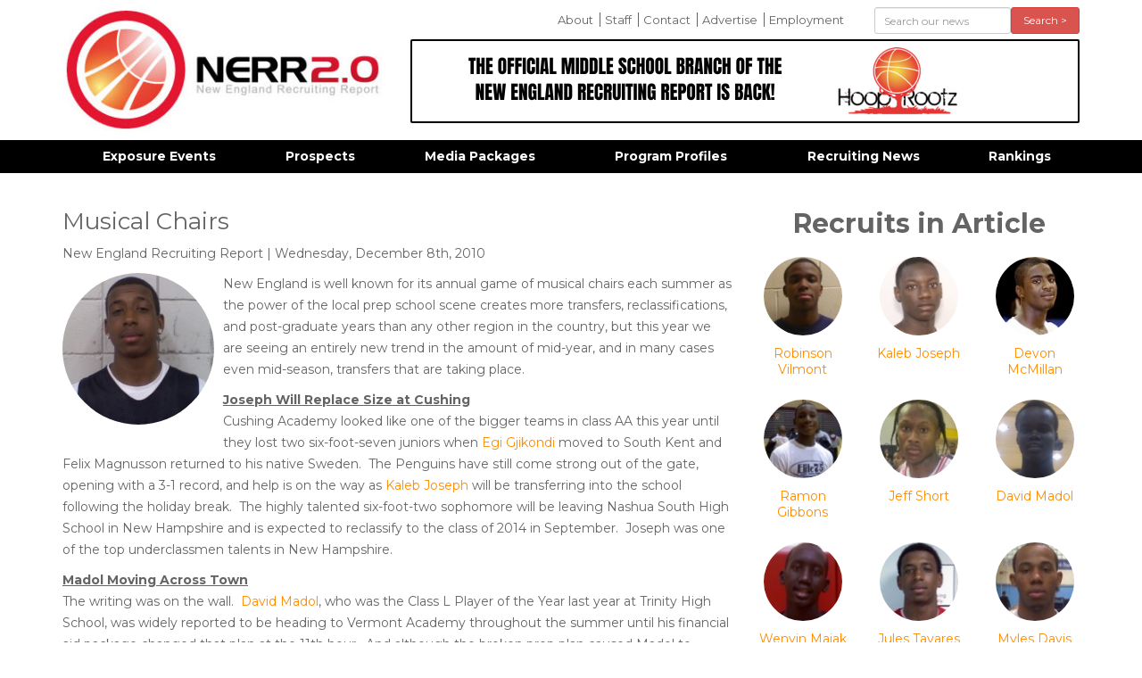

--- FILE ---
content_type: text/html; charset=UTF-8
request_url: https://newenglandrecruitingreport.com/in-the-news/musical-chairs
body_size: 5790
content:
<!DOCTYPE html>
<html lang="en">
<head>
<meta http-equiv="content-type" content="text/html; charset=utf-8" />
<meta name="google-site-verification" content="" />
<meta charset="utf-8">
<meta http-equiv="X-UA-Compatible" content="IE=edge,chrome=1">
<meta name="dns" value="ajax.aspnetcdn.com ajax.googleapis.com" />
<meta name="SKYPE_TOOLBAR" content="SKYPE_TOOLBAR_PARSER_COMPATIBLE" />
<title>Musical Chairs | New England Recruiting Report</title>
<meta property="og:title" content="Musical Chairs | " /> 
<meta name="twitter:title" content="Musical Chairs | ">
<meta name='keywords' content='' />
<meta name='description' content='New England is well known for its annual game of musical chairs each summer as the power of the local prep school scene creates more transfers, reclassifications, and post-graduate years than any other region in the country, but this year we are seei' />
<meta property="og:description" content="New England is well known for its annual game of musical chairs each summer as the power of the local prep school scene creates more transfers, reclassifications, and post-graduate years than any other region in the country, but this year we are seei" />
<meta name="twitter:description" content="New England is well known for its annual game of musical chairs each summer as the power of the local prep school scene creates more transfers, reclassifications, and post-graduate years than any other region in the country, but this year we are seei" />
<link rel='canonical' href='https://newenglandrecruitingreport.com/in-the-news/musical-chairs' />

<meta property="og:url" content="https://newenglandrecruitingreport.com/in-the-news/musical-chairs" /> 
<meta name="twitter:url" content="https://newenglandrecruitingreport.com/in-the-news/musical-chairs" />
<!-- generated by seo_lite -->


	<meta property="og:image" content="https://newenglandrecruitingreport.com/assets/images/articles/_share/jules_tavares_wide.jpg" /> 
    <meta name="twitter:image" content="https://newenglandrecruitingreport.com/assets/images/articles/_share/jules_tavares_wide.jpg">



<meta name="google-site-verification" content="89-GGzJZrhucgDNSjXqG_5r_E3ohrODCPdp838Mlg1E" />
<meta name="viewport" content="width=device-width">

<link rel="apple-touch-icon" sizes="144x144" href="/apple-touch-icon.png">
<link rel="icon" type="image/png" sizes="32x32" href="/favicon-32x32.png">
<link rel="icon" type="image/png" sizes="16x16" href="/favicon-16x16.png">
<link rel="manifest" href="/manifest.json">
<meta name="theme-color" content="#ffffff">

</head>
<body>


	<div class="container">
		<header class="row">
			<div class="col-md-4">
				<a href="#" id="mobile_menu_button" class="visible-xs visible-sm">
					<img src="/assets/images/template/icon-menu-off.jpg" class="off" />
					<img src="/assets/images/template/icon-menu-on.jpg" class="on" />
				</a>
				<a href="/"><img src="/assets/images/template/logo.jpg" id="logo" title="New England Recruiting Report" class="img-responsive" /></a>
			</div>
			<div class="col-md-8">
				<div class="row">
					<div class="col-sm-8">
					<ul id="comfort_menu" class="hidden-sm hidden-xs">
						<li class=""><a href="/about-us" rel="" title="">About</a></li>
					
						<li class=""><a href="/nerr-staff" rel="" title="">Staff</a></li>
					
						<li class=""><a href="/contact-us" rel="" title="">Contact</a></li>
					
						<li class=""><a href="/advertise" rel="" title="">Advertise</a></li>
					
						<li class=""><a href="/employment" rel="" title="">Employment</a></li>
					</ul>
					</div>
					<div class="col-sm-4"> 
					<form action="/news/results" method="post" id="header_search" class="" role="form">
						<form method="post" action="https://newenglandrecruitingreport.com/"  >
<div class='hiddenFields'>
<input type="hidden" name="params" value="eyJyZXN1bHRfcGFnZSI6Im5ld3NcL3Jlc3VsdHMifQ" />
<input type="hidden" name="ACT" value="107" />
<input type="hidden" name="site_id" value="1" />
<input type="hidden" name="csrf_token" value="6316ad55ac4732a1f653c6eb06396ffb8a306f7a" />
</div>


						 <div class="form-group">
							<div class="col-sm-8 col-xs-8">
								<input type="text" placeholder="Search our news" class="form-control input-sm" name="keywords" id="keywords" value="" size="10" maxlength="100" />
							</div>
							<div class="col-sm-4 col-xs-4">
								<button type="submit" class="btn btn-danger btn-sm btn-block">Search &gt;</button>
							</div>
						</div>
						</form>
					</form>
					</div>
				</div>

				<div id="header_ads">
					<div class="cycle-slideshow"
						data-cycle-fx="fade" 
						data-cycle-timeout="8000"
						data-cycle-auto-height="750:90"
						data-cycle-slides="> .slide">
							
								<div class="slide"><a href="https://hooprootz.tv/" target="_blank"><img src="https://newenglandrecruitingreport.com/assets/images/ads/_header/THE_OFFICIAL_MIDDLE_SCHOOL_BRANCH_OF_THE_NEW_ENGLAND_RECRUITING_REPORT_IS_BACK%21.png" class="img-responsive" /></a></div>
							

				   </div>
				</div>
			</div>
		</header>
	</div>


        
	<div id="navbar" class="hidden-sm hidden-xs">
		<nav id="main_nav" class="container">
			<ul id="menu">
			   <li class="first"><a href="/events" rel="*" title="">Exposure Events</a><ul>
			   <li class=""><a href="/events/category/camps" rel="" title="">Camps</a></li>
			
			   <li class=""><a href="/events/category/elite-showcases" rel="" title="">Elite Showcases</a></li>
			
			   <li class=""><a href="/events/category/grassroots-events" rel="" title="">Grassroots Events</a></li>
			
			   <li class=""><a href="/events/category/hs-tournaments" rel="" title="">Prep/HS Tournaments</a></li>
			</ul></li>
			
			   <li class=""><a href="/recruits" rel="" title="">Prospects</a></li>
			
			   <li class=""><a href="/media-packages" rel="" title="">Media Packages</a></li>
			
			   <li class=""><a href="/schools" rel="" title="">Program Profiles</a></li>
			
			   <li class=""><a href="/in-the-news" rel="" title="">Recruiting News</a></li>
			
			   <li class=""><a href="/rankings" rel="" title="">Rankings</a></li>
			</ul>
		</nav>
	</div>   

    
    

<div class="container" id="main_area"> 
	<div class="row">
    	






	
		
			
			
			
	
		

		

		

		<div class="col-sm-8">
				<h1>Musical Chairs</h1>
				<p class="author_info">New England Recruiting Report |  Wednesday, December 8th, 2010</p>
				<!-- Go to www.addthis.com/dashboard to customize your tools -->
				<div class="addthis_toolbox addthis_default_style addthis_32x32_style" addthis:url='https://newenglandrecruitingreport.com/in-the-news/musical-chairs' addthis:title='Musical Chairs' ><a class="addthis_button_facebook"></a><a class="addthis_button_twitter"></a><a class="addthis_button_email"></a><a class="addthis_button_pinterest_share"></a><a class="addthis_button_compact"></a><a class="addthis_counter addthis_bubble_style"></a></div>
				
					<img src="https://newenglandrecruitingreport.com/assets/images/articles/_large_thumb/jules_tavares_wide.jpg" class="img-responsive img-circle img-left" alt="Musical Chairs" title="Musical Chairs" />
					
						
						
						
					
				
				<p>New England is well known for its annual game of musical chairs each summer as the power of the local prep school scene creates more transfers, reclassifications, and post-graduate years than any other region in the country, but this year we are seeing an entirely new trend in the amount of mid-year, and in many cases even mid-season, transfers that are taking place.&nbsp;</p>
<p><strong><span style="text-decoration: underline;">Joseph Will Replace Size at Cushing<br></span></strong>Cushing Academy looked like one of the bigger teams in class AA this year until they lost two six-foot-seven juniors when <a class="recruit_link" href="/recruits/egi-gjikondi-2011">Egi Gjikondi</a> moved to South Kent and Felix Magnusson returned to his native Sweden.&nbsp; The Penguins have still come strong out of the gate, opening with a 3-1 record, and help is on the way as <a class="recruit_link" href="/recruits/kaleb-joseph-2014">Kaleb Joseph</a> will be transferring into the school following the holiday break.&nbsp; The highly talented six-foot-two sophomore will be leaving Nashua South High School in New Hampshire and is expected to reclassify to the class of 2014 in September.&nbsp; Joseph was one of the top underclassmen talents in New Hampshire.</p>
<p><strong><span style="text-decoration: underline;">Madol Moving Across Town<br></span></strong>The writing was on the wall.&nbsp; <a class="recruit_link" href="/recruits/david-madol-2011">David Madol</a>, who was the Class L Player of the Year last year at Trinity High School, was widely reported to be heading to Vermont Academy throughout the summer until his financial aid package changed that plan at the 11th hour.&nbsp; And although the broken prep plan caused Madol to return to the NHIAA, it won&rsquo;t be to Trinity High School where Madol is the most recent casualty of the school&rsquo;s unorthodox grading scale.&nbsp; Instead, the six-foot-six forward will join Manchester Memorial and team with <a class="recruit_link" href="/recruits/shomari-morgan-2011">Shomari Morgan</a> and <a class="recruit_link" href="/recruits/wenyin-majak-2013">Wenyin Majak</a> to form one of the more talented trios in the NHIAA.&nbsp;</p>
<p><strong><span style="text-decoration: underline;">Gibbons Leaves New England<br></span></strong>While mid-year transfers are rare, transfers out of New England are even more uncommon as the abundance of local prep schools create plenty of options for kids looking for new surroundings.&nbsp; <a class="recruit_link" href="/recruits/ramon-gibbons-2013">Ramon Gibbons</a> has made himself the exception to that rule as the talented sophomore guard has left Charlestown High School and transferred to St. Benedict&rsquo;s in Newark, New Jersey.&nbsp; St. Benedict&rsquo;s established itself as a national powerhouse in high school basketball under Danny Hurley, who left following last season to take the reins at Wagner and was replaced by former Indiana assistant coach Roshown McLeod.&nbsp;</p>
<p><strong><span style="text-decoration: underline;">Tavares Gives New Bedford Second Boost<br></span></strong>New Bedford already had their first piece of good news earlier this fall when junior guard <a class="recruit_link" href="/recruits/steve-wynn-2012">Steve Wynn</a> returned following a short lived stay at Lawrence Academy.&nbsp; They recently picked up their second big addition when <a class="recruit_link" href="/recruits/jules-tavares-2011">Jules Tavares</a> arrived at the school.&nbsp; Tavares began the year at Wilbraham and Monson following three years at Wareham High School where he scored 1000 points.&nbsp; An explosive scorer on the perimeter, Tavares should be one of the top players in the MIAA this year.&nbsp;</p>
<p><strong><span style="text-decoration: underline;">Wilbraham Adds Vilmont<br></span></strong>While the loss of Tavares was no doubt a blow to Wilbraham and Monson, that blow was cushioned by the addition of <a class="recruit_link" href="/recruits/robinson-vilmont-2012">Robinson Vilmont</a> who recently transferred in from Malden High School and reclassified to the class of 2012.&nbsp; Vilmont, who will play basketball and baseball at W&amp;M, is a talented attacking guard who can make shots from the perimeter as well as plays off his dribble.&nbsp;</p>
<p><strong><span style="text-decoration: underline;">Notre Dame Shuffle<br></span></strong>Matt Porter has left Notre Dame Prep and is likely headed to CJEOTO.&nbsp; Also gone from Notre Dame Prep is URI bound swingman Trahson Burrell, who moved on to Summit Christian Academy in Michigan.&nbsp;&nbsp; Porter and Burrell have been replaced by the Fordham bound duo of <a class="recruit_link" href="/recruits/jeff-short-2011">Jeff Short</a> and <a class="recruit_link" href="/recruits/devon-mcmillan-2011">Devon McMillan</a>, who began the year at Mack Academy in North Carolina.&nbsp;</p>
<p><strong><span style="text-decoration: underline;">Recently Reclassified<br></span></strong>The start of the season has also brought a string of prep products who have reclassified to the class of 2012 including Bridgton Academy&rsquo;s Kareem Canty and the Notre Dame Prep duo of <a class="recruit_link" href="/recruits/sam-cassell-jr.-2012">Sam Cassell Jr.</a> and <a class="recruit_link" href="/recruits/myles-davis-2012">Myles Davis</a>.&nbsp; Canty and Cassell could both potentially see their recruitment go to the next level while Davis already had a steady dose of recruitment from the highest levels.</p>
			<hr />



			 <div class="fb-comments" data-href="https://newenglandrecruitingreport.com/in-the-news/musical-chairs" data-width="100%" data-numposts="10" data-colorscheme="light"></div>
		</div>

		<div class="col-sm-4 pull-right">
			
				
					<h2 align="center">Recruits in Article</h2>
					<div class="row">
				

				<div class="col-lg-4 col-md-4 col-sm-6 col-xs-3 article_recruit">
					<a href="/recruits/robinson-vilmont-2012">
					<img src="https://newenglandrecruitingreport.com/assets/images/recruits/_small_thumb/robinson_vilmont.jpg" class="img-responsive img-circle" alt="Robinson Vilmont 2012" title="Robinson Vilmont 2012" />

					Robinson Vilmont
					</a>
				</div>
				
			
				

				<div class="col-lg-4 col-md-4 col-sm-6 col-xs-3 article_recruit">
					<a href="/recruits/kaleb-joseph-2014">
					<img src="https://newenglandrecruitingreport.com/assets/images/recruits/_small_thumb/kaleb_joseph.jpg" class="img-responsive img-circle" alt="Kaleb Joseph 2014" title="Kaleb Joseph 2014" />

					Kaleb Joseph
					</a>
				</div>
				
			
				

				<div class="col-lg-4 col-md-4 col-sm-6 col-xs-3 article_recruit">
					<a href="/recruits/devon-mcmillan-2011">
					<img src="https://newenglandrecruitingreport.com/assets/images/recruits/_small_thumb/devon_mcmillan_ny_daily_news.jpg" class="img-responsive img-circle" alt="Devon McMillan 2011" title="Devon McMillan 2011" />

					Devon McMillan
					</a>
				</div>
				
			
				

				<div class="col-lg-4 col-md-4 col-sm-6 col-xs-3 article_recruit">
					<a href="/recruits/ramon-gibbons-2013">
					<img src="https://newenglandrecruitingreport.com/assets/images/recruits/_small_thumb/ramon_gibbons.jpg" class="img-responsive img-circle" alt="Ramon Gibbons 2013" title="Ramon Gibbons 2013" />

					Ramon Gibbons
					</a>
				</div>
				
			
				

				<div class="col-lg-4 col-md-4 col-sm-6 col-xs-3 article_recruit">
					<a href="/recruits/jeff-short-2011">
					<img src="https://newenglandrecruitingreport.com/assets/images/recruits/_small_thumb/jeff_short_rivals.jpg" class="img-responsive img-circle" alt="Jeff Short 2011" title="Jeff Short 2011" />

					Jeff Short
					</a>
				</div>
				
			
				

				<div class="col-lg-4 col-md-4 col-sm-6 col-xs-3 article_recruit">
					<a href="/recruits/david-madol-2011">
					<img src="https://newenglandrecruitingreport.com/assets/images/recruits/_small_thumb/david_madol.jpg" class="img-responsive img-circle" alt="David Madol 2011" title="David Madol 2011" />

					David Madol
					</a>
				</div>
				
			
				

				<div class="col-lg-4 col-md-4 col-sm-6 col-xs-3 article_recruit">
					<a href="/recruits/wenyin-majak-2013">
					<img src="https://newenglandrecruitingreport.com/assets/images/recruits/_small_thumb/majak_wenyin.jpg" class="img-responsive img-circle" alt="Wenyin Majak 2013" title="Wenyin Majak 2013" />

					Wenyin Majak
					</a>
				</div>
				
			
				

				<div class="col-lg-4 col-md-4 col-sm-6 col-xs-3 article_recruit">
					<a href="/recruits/jules-tavares-2011">
					<img src="https://newenglandrecruitingreport.com/assets/images/recruits/_small_thumb/jules_tavares.jpg" class="img-responsive img-circle" alt="Jules Tavares 2011" title="Jules Tavares 2011" />

					Jules Tavares
					</a>
				</div>
				
			
				

				<div class="col-lg-4 col-md-4 col-sm-6 col-xs-3 article_recruit">
					<a href="/recruits/myles-davis-2012">
					<img src="https://newenglandrecruitingreport.com/assets/images/recruits/_small_thumb/myles_davis.jpg" class="img-responsive img-circle" alt="Myles Davis 2012" title="Myles Davis 2012" />

					Myles Davis
					</a>
				</div>
				
			
				

				<div class="col-lg-4 col-md-4 col-sm-6 col-xs-3 article_recruit">
					<a href="/recruits/steve-wynn-2012">
					<img src="https://newenglandrecruitingreport.com/assets/images/recruits/_small_thumb/steve_wynn.jpg" class="img-responsive img-circle" alt="Steve Wynn 2012" title="Steve Wynn 2012" />

					Steve Wynn
					</a>
				</div>
				
			
				

				<div class="col-lg-4 col-md-4 col-sm-6 col-xs-3 article_recruit">
					<a href="/recruits/sam-cassell-jr.-2012">
					<img src="https://newenglandrecruitingreport.com/assets/images/recruits/_small_thumb/sam_cassell_jr.jpg" class="img-responsive img-circle" alt="Sam Cassell Jr. 2012" title="Sam Cassell Jr. 2012" />

					Sam Cassell Jr.
					</a>
				</div>
				
			
				

				<div class="col-lg-4 col-md-4 col-sm-6 col-xs-3 article_recruit">
					<a href="/recruits/egi-gjikondi-2011">
					<img src="https://newenglandrecruitingreport.com/assets/images/recruits/_small_thumb/egi_gjikondi.jpg" class="img-responsive img-circle" alt="Egi Gjikondi 2011" title="Egi Gjikondi 2011" />

					Egi Gjikondi
					</a>
				</div>
				
			
				

				<div class="col-lg-4 col-md-4 col-sm-6 col-xs-3 article_recruit">
					<a href="/recruits/shomari-morgan-2011">
					<img src="https://newenglandrecruitingreport.com/assets/images/recruits/_small_thumb/shomari_morgan.jpg" class="img-responsive img-circle" alt="Shomari Morgan 2011" title="Shomari Morgan 2011" />

					Shomari Morgan
					</a>
				</div>
				
					</div>
					<hr>
				
			

			

			

			
				
        <h3 align="center">Popular Articles</h3>
        <ul class="sidebar_list">
        
           <li><a href="https://newenglandrecruitingreport.com/in-the-news/2025-26-riil-midseason-report-1">2025-26 RIIL Midseason Report</a></li>
        
           <li><a href="https://newenglandrecruitingreport.com/in-the-news/2025-26-riil-midseason-report">2025-26 RIIL Midseason Report</a></li>
        
           <li><a href="https://newenglandrecruitingreport.com/in-the-news/7-hoophall-prep-standouts">7 HoopHall Prep Standouts</a></li>
        
           <li><a href="https://newenglandrecruitingreport.com/in-the-news/the-unsigned-event-returns-in-april">The Unsigned Event Returns in April!</a></li>
        
           <li><a href="https://newenglandrecruitingreport.com/in-the-news/upstate-ny-midseason-report-pt-ii">Upstate NY Midseason Report Pt. II</a></li>
        
           <li><a href="https://newenglandrecruitingreport.com/in-the-news/brewster-eybls-strong-start">Brewster EYBL&#8217;s Strong Start</a></li>
        
           <li><a href="https://newenglandrecruitingreport.com/in-the-news/class-b-small-preview-pt-ii">Class B Small Preview Pt. II</a></li>
        
           <li><a href="https://newenglandrecruitingreport.com/in-the-news/upstate-ny-midseason-report-pt-1">Upstate NY Midseason Report Pt. 1</a></li>
        
           <li><a href="https://newenglandrecruitingreport.com/in-the-news/class-b-small-preview-pt-1">Class B Small Preview Pt. 1</a></li>
        
           <li><a href="https://newenglandrecruitingreport.com/in-the-news/auburn-maines-diing-maiwen-lands-d1-spot">Auburn Maine&#8217;s Diing Maiwen Lands D1 Spot</a></li>
        
        </ul>
			
		</div>

	



    </div>
    
</div>

    
	<footer>
		<div class="container">
			<ul id="footer_links" class="hidden-sm hidden-xs">
			   <li><a href="/events" title="" rel="*">Exposure Events</a></li>
			
			   <li><a href="/recruits" title="" rel="">Prospects</a></li>
			
			   <li><a href="/media-packages" title="" rel="">Media Packages</a></li>
			
			   <li><a href="/schools" title="" rel="">Program Profiles</a></li>
			
			   <li><a href="/in-the-news" title="" rel="">Recruiting News</a></li>
			
			   <li><a href="/rankings" title="" rel="">Rankings</a></li>
			</ul>
			<div class="col-md-12 text-center" id="copyright">
				&copy; Copyright 2026 All Rights Reserved. Website developed by <a href="https://c2js.com">JumpStart</a>
			</div>
		</div>
	</footer>


<div class="modal fade" id="videoModal" tabindex="-1" role="dialog" aria-labelledby="videoModal" aria-hidden="true">
  <div class="modal-dialog">
    <div class="modal-content">
      <div class="modal-body">
        <button type="button" class="close" data-dismiss="modal" aria-hidden="true">&times;</button>
        <div>
          <iframe width="100%" height="350" src=""></iframe>
        </div>
      </div>
    </div>
  </div>
</div>
		
<link rel="stylesheet" type="text/css" href="https://newenglandrecruitingreport.com/cache/96a354f9ebca4c03004cd28eeccb7e87103859c2.1722794482.css" type="text/css" media="screen" />


<script src="https://newenglandrecruitingreport.com/cache/445d9f7b568d1854d1eaaa3377c81c415ccf18f5.1721005502.js"></script>

<!-- Go to www.addthis.com/dashboard to customize your tools -->
<script type="text/javascript" src="/assets/js/addthis.js#pubid=4d79088387b8d92aa79097a5af4e238e" async></script>
<script>
  (function(i,s,o,g,r,a,m){i['GoogleAnalyticsObject']=r;i[r]=i[r]||function(){(i[r].q=i[r].q||[]).push(arguments)},i[r].l=1*new Date();a=s.createElement(o),
  m=s.getElementsByTagName(o)[0];a.async=1;a.src=g;m.parentNode.insertBefore(a,m)
  })(window,document,'script','https://www.google-analytics.com/analytics.js','ga');

  ga('create', 'UA-10678123-1', 'auto');
  ga('send', 'pageview');

</script>
<script defer src="https://static.cloudflareinsights.com/beacon.min.js/vcd15cbe7772f49c399c6a5babf22c1241717689176015" integrity="sha512-ZpsOmlRQV6y907TI0dKBHq9Md29nnaEIPlkf84rnaERnq6zvWvPUqr2ft8M1aS28oN72PdrCzSjY4U6VaAw1EQ==" data-cf-beacon='{"version":"2024.11.0","token":"fdb33b55fd9148cfa722982e9e408810","r":1,"server_timing":{"name":{"cfCacheStatus":true,"cfEdge":true,"cfExtPri":true,"cfL4":true,"cfOrigin":true,"cfSpeedBrain":true},"location_startswith":null}}' crossorigin="anonymous"></script>
</body>
</html>             		